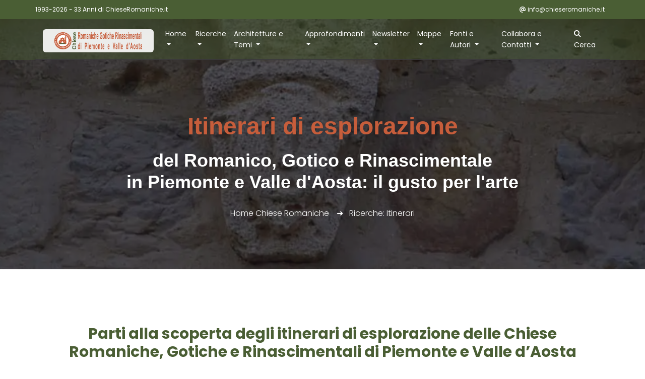

--- FILE ---
content_type: text/html; charset=UTF-8
request_url: https://chieseromaniche.it/Chiese-Romaniche-Gotiche-Piemonte-Elenco-Itinerari.htm?citta=AT
body_size: 29627
content:
<!DOCTYPE html>
<html lang="it" class="no-js">
	<head>
  		<meta charset="utf-8">
  		<meta http-equiv="X-UA-Compatible" content="IE=edge">
  		<meta name="viewport" content="width=device-width, initial-scale=1">

  		<title>
    		Itinerari di esplorazione delle chiese romaniche, gotiche e rinascimentali
    		in Piemonte e Valle d’Aosta
  		</title>

  		<meta name="description"
        content="Scopri gli itinerari di esplorazione delle chiese romaniche, gotiche e rinascimentali
        di Piemonte e Valle d’Aosta: percorsi provinciali, tematici e territoriali per conoscere
        il patrimonio sacro attraverso arte, storia e paesaggio.">

  		<meta name="keywords"
        content="itinerari chiese romaniche, itinerari chiese gotiche, itinerari chiese rinascimentali,
        Piemonte, Valle d’Aosta, percorsi culturali, arte sacra, chiese storiche, itinerari tematici">

  		<link rel="canonical"
        href="https://www.chieseromaniche.it/Chiese-Romaniche-Gotiche-Piemonte-Elenco-Itinerari.htm">

  		<!-- Open Graph -->
  		<meta property="og:type" content="website">
  		<meta property="og:title"
        content="Itinerari di esplorazione delle chiese in Piemonte e Valle d’Aosta">
  		<meta property="og:description"
        content="Percorsi di scoperta delle chiese romaniche, gotiche e rinascimentali
        di Piemonte e Valle d’Aosta: itinerari provinciali, tematici e territoriali.">
  		<meta property="og:url"
        content="https://www.chieseromaniche.it/Chiese-Romaniche-Gotiche-Piemonte-Elenco-Itinerari.htm">
  		<meta property="og:image"
        content="https://www.chieseromaniche.it/Comuni/Immagini/OG/Itinerari-Chiese-Piemonte-Valle-Aosta.jpg">
  		<meta property="og:site_name"
        content="Chiese Romaniche, Gotiche e Rinascimentali di Piemonte e Valle d’Aosta">

 		<!-- Twitter Card -->
  		<meta name="twitter:card" content="summary_large_image">
  		<meta name="twitter:title"
        content="Itinerari di esplorazione delle chiese in Piemonte e Valle d’Aosta">
  		<meta name="twitter:description"
        content="Scopri itinerari e percorsi di esplorazione delle chiese storiche
        di Piemonte e Valle d’Aosta.">
  		<meta name="twitter:image"
        content="https://www.chieseromaniche.it/Comuni/Immagini/OG/Itinerari-Chiese-Piemonte-Valle-Aosta.jpg">

  		<!-- Schema.org -->
  		<script type="application/ld+json">
  		{
    		"@context": "https://schema.org",
    		"@type": "CollectionPage",
    		"name": "Itinerari di esplorazione delle chiese in Piemonte e Valle d’Aosta",
    		"description": "Elenco degli itinerari di esplorazione delle chiese romaniche,
    		gotiche e rinascimentali di Piemonte e Valle d’Aosta, organizzati per provincia
    		e per tema.",
    		"url": "https://www.chieseromaniche.it/Chiese-Romaniche-Gotiche-Piemonte-Elenco-Itinerari.htm",
    		"publisher": {
      		"@type": "Organization",
      		"name": "Chiese Romaniche, Gotiche e Rinascimentali di Piemonte e Valle d’Aosta",
      		"url": "https://www.chieseromaniche.it"
    		}
  		}
  		</script>

	</head>

	<body>	

		<!-- start CSS -->
					<!-- Ottimizzazione Google Fonts -->
			<link rel="preconnect" href="https://fonts.googleapis.com">
			<link rel="preconnect" href="https://fonts.gstatic.com" crossorigin>
			
			<!-- CSS -->
			<link rel="stylesheet" href="https://fonts.googleapis.com/css2?family=Poppins:wght@100;200;300;400;500;600;700&display=swap"> 
 			<link rel="stylesheet" href="/Comuni/CSS/chieseRWB.css">
 			<link rel="stylesheet" href="/Comuni/CSS/w3.css">
			<link rel="stylesheet" href="/Comuni/CSS/LineIcons.min.css" >
			<!--  <link rel="stylesheet" href="/Comuni/CSS/fontawesome.min.css"> -->
			<!--  <link rel="stylesheet" href="/Comuni/CSS/linearicons.css">  -->
			<link rel="stylesheet" href="/Comuni/Fontawesome/css/all.css">
			<link rel="stylesheet" href="/Comuni/CSS/bootstrap.css">
			<link rel="stylesheet" href="/Comuni/CSS/magnific-popup.css">
			<link rel="stylesheet" href="/Comuni/CSS/nice-select.css">							
			<link rel="stylesheet" href="/Comuni/CSS/animate.min.css">
			<link rel="stylesheet" href="/Comuni/CSS/owl.carousel.css">			
			<link rel="stylesheet" href="/Comuni/CSS/jquery-ui.css">			
			<link rel="stylesheet" href="/Comuni/CSS/main.css">
			<link rel="stylesheet" href="/Comuni/CSS/p.css">
			<!-- Fine CSS -->
		<link rel="stylesheet" href="/Comuni/CSS/ElencoItinerari.css">

		<!-- End CSS -->
		
        <!-- SCRIPTS -->
		<!-- start Script Richiesta Codice -->
		<script>
//******************************************************************************************************************************************
//*** Prima verifica di invio																											***
//******************************************************************************************************************************************
function Verifica_Invia()
{
 var messaggio
 messaggio=""
 if (document.Richiesta.Email.value=="")	{messaggio = messaggio + "- l'indirizzo E-mail\n";}
 if (document.Richiesta.Privacy.checked)
  {messaggio = messaggio;}
 else
  {messaggio = messaggio + "- l'accettazione della Privacy\n";}
 if (messaggio!="") {alert("Hai dimenticato di inserire\n"+messaggio);return false;}
 return true;
}
//******************************************************************************************************************************************
//*** Fine Prima verifica di invio																										***
//******************************************************************************************************************************************
//******************************************************************************************************************************************
//*** Seconda verifica di invio 																										***
//******************************************************************************************************************************************
function Seconda_Verifica_Invia()
{
 var messaggio
 messaggio=""
 if (document.Richiesta1.Cognome.value=="")	{messaggio = messaggio + "- Il Cognome o l'organizzazione\n";}
 if (document.Richiesta1.Privacy.checked)
  {messaggio = messaggio;}
 else
  {messaggio = messaggio + "- l'accettazione della Privacy\n";}
 if (messaggio!="") {alert("Hai dimenticato di inserire\n"+messaggio);return false;}
 var Digitare=Math.round(10000*Math.random());
 document.Richiesta1.Codice.value = Digitare
 var Codice=prompt("Per confermare richiesta digita il codice " + Digitare,"");
 document.Richiesta1.Digitato.value = Codice
 if (Codice==Digitare) {return true;}
 return false;
}
//******************************************************************************************************************************************
//*** Fine Seconda verifica di invio																									***
//******************************************************************************************************************************************
//******************************************************************************************************************************************
//*** Seconda verifica di invio 																										***
//******************************************************************************************************************************************
function Terza_Verifica_Invia()
{
 var Digitare=Math.round(10000*Math.random());
 document.Richiesta1.Codice.value = Digitare
 var Codice=prompt("Per confermare richiesta digita il codice " + Digitare,"");
 document.Richiesta1.Digitato.value = Codice
 if (Codice==Digitare) {return true;}
 return false;
}
//******************************************************************************************************************************************
//*** Fine Seconda verifica di invio																									***
//******************************************************************************************************************************************
</script>		<!-- End Script Richiesta Codice -->
		<!-- Fine Script JAVA -->

		<!-- start PDO Config -->
		
		<!-- End PDO Config -->

		<!-- start Divisore in tre colonne -->
				<!-- End Divisore in tre colonne -->


		<!-- start Header -->
		﻿		<!-- Inizia header -->
		<header id="header"  >
	  		<div class="header-top" style="background-color: rgba(74, 94, 52, 1);">
	  			<div class="container">
			  		<div class="row">
			  			<div class="col-lg-8 col-sm-8 col-8 header-top-left no-padding">
			  				<span class="text-white"><strong>1993-2026 - 33 Anni di ChieseRomaniche.it</strong></span>
			  			</div>
			  			<div class="col-lg-4 col-sm-4 col-4 header-top-right no-padding">
							<a href="mailto:info@chieseromaniche.it"><span class="text"><i class="fa-solid fa-at"></i> info@chieseromaniche.it</span></a>	
						</div>
			  		</div>			  					
	  			</div>
			</div>
	  		<div style="background-color: rgba(74, 94, 52, 0.45);">
		    	<div class="container main-menu">
					<div class="row align-items-center justify-content-between d-flex">
						<!-- start Header Navigation-->
						
<nav class="navbar navbar-expand-lg navbar-light bg-light" aria-label="Navigazione principale">
  <div class="container" style="height:40px">
    <a class="navbar-brand" href="/Default.htm">
      <img style="background-color: rgba(255, 255, 255, 0.9); padding: 6px 10px; border-radius: 6px; backdrop-filter: blur(3px);" src="/Comuni/Immagini/Loghi/Logo-Chiese-Piemonte-ValledAosta-200x46.svg" width="220" height="46" alt="Chieseromaniche.it – logo" title="Chieseromaniche.it – logo">
    </a>

    <button class="navbar-toggler" type="button" data-toggle="collapse" data-target="#navbarNavDropdown" aria-controls="navbarNavDropdown" aria-expanded="false" aria-label="Toggle navigation">
      <span class="navbar-toggler-icon"></span>
    </button>

    <div class="collapse navbar-collapse" id="navbarNavDropdown">
      <ul class="navbar-nav ml-auto">

        <li class="nav-item dropdown">
          <a class="nav-link dropdown-toggle" id="homeDropdown" role="button" data-toggle="dropdown" aria-haspopup="true" aria-expanded="false">
            Home
          </a>
          <div class="dropdown-menu" aria-labelledby="homeDropdown">
            <a class="dropdown-item" href="/Default.htm">Home</a>
            <a class="dropdown-item" href="/Default.htm#Novita"><i class="fa-regular fa-bell"></i> Novità</a>
            <a class="dropdown-item" href="/Default.htm#Evidenze">In evidenza</a>
            <a class="dropdown-item" href="/Default.htm#Progetto">Il Progetto</a>
          </div>
        </li>

        <li class="nav-item dropdown">
          <a class="nav-link dropdown-toggle" id="ricercheDropdown" role="button" data-toggle="dropdown" aria-haspopup="true" aria-expanded="false">
            Ricerche
          </a>
          <div class="dropdown-menu" aria-labelledby="ricercheDropdown">
            <a class="dropdown-item" href="/Chiese-Romaniche-Gotiche-Piemonte-Localita.htm"><i class="fa-solid fa-city"></i> Per Comune</a>
            <a class="dropdown-item" href="/Chiese-Romaniche-Gotiche-Piemonte-Provincia.htm">Per Provincia</a>
            <a class="dropdown-item" href="/Chiese-Romaniche-Gotiche-Piemonte-Quadrante.htm">Per Quadrante</a>
            <a class="dropdown-item" href="/Chiese-Romaniche-Gotiche-Piemonte-Elenco-Itinerari.htm">Per Itinerario</a>
            <a class="dropdown-item" href="/Chiese-Romaniche-Gotiche-Piemonte-Nome.htm">Per Nome</a>
            <a class="dropdown-item" href="/Chiese-Romaniche-Gotiche-Piemonte-Periodo.htm">Per Periodo</a>
            <a class="dropdown-item" href="/Chiese-Romaniche-Gotiche-Piemonte-Interesse.htm">Per Livello di Interesse</a>
          </div>
        </li>

        <li class="nav-item dropdown">
          <a class="nav-link dropdown-toggle " id="selezioniDropdown" role="button" data-toggle="dropdown" aria-haspopup="true" aria-expanded="false">
            Architetture e Temi 
          </a>
          <div class="dropdown-menu" aria-labelledby="selezioniDropdown">
            <a class="dropdown-item" href="/Chiese-Romaniche-Gotiche-Piemonte-Abbazie-e-Monasteri.htm">Abbazie e Monasteri</a>
            <a class="dropdown-item" href="/Chiese-Romaniche-Gotiche-Piemonte-Architettura.htm">Architettura</a>
            <a class="dropdown-item" href="/Chiese-Romaniche-Gotiche-Piemonte-Battisteri-e-Fonti-Battesimali.htm">Battisteri e Fonti Battesimali</a>
            <a class="dropdown-item" href="/Chiese-Romaniche-Gotiche-Piemonte-Campanile.htm">Campanili</a>
            <a class="dropdown-item" href="/Chiese-Romaniche-Gotiche-Piemonte-Cattedrali.htm">Cattedrali</a>
            <a class="dropdown-item" href="/Chiese-Romaniche-Gotiche-Piemonte-Cripta.htm">Cripte</a>
            <a class="dropdown-item" href="/Chiese-Romaniche-Gotiche-Piemonte-Pittura.htm">Pitture</a>
          </div>
        </li>

        <li class="nav-item dropdown">
          <a class="nav-link dropdown-toggle" id="risorseDropdown" role="button" data-toggle="dropdown" aria-haspopup="true" aria-expanded="false">
            Approfondimenti
          </a>
          <div class="dropdown-menu" aria-labelledby="risorseDropdown">
            <a class="dropdown-item" href="/Chiese-Romaniche-Gotiche-Piemonte-Agiografia.htm">Agiografia</a>
            <a class="dropdown-item" href="/Chiese-Romaniche-Gotiche-Piemonte-Articoli.htm">Articoli</a>
            <a class="dropdown-item" href="/Chiese-Romaniche-Gotiche-Piemonte-BorghieMemoriediPietraeArte.htm">Borghi di Pietra e Arte</a>
            <a class="dropdown-item" href="/Chiese-Romaniche-Gotiche-Piemonte-Documenti.htm">Documenti</a>
            <a class="dropdown-item" href="/Chiese-Romaniche-Gotiche-Piemonte-Gallerie-Fotografiche.htm">Gallerie Fotografiche</a>
            <a class="dropdown-item" href="/Chiese-Romaniche-Gotiche-Piemonte-Glossario.htm">Glossario</a>
            <a class="dropdown-item" href="/Chiese-Romaniche-Gotiche-Piemonte-Racconti.htm">Racconti</a>
          </div>
        </li>

        <li class="nav-item dropdown">
          <a class="nav-link dropdown-toggle" id="referenzeDropdown" role="button" data-toggle="dropdown" aria-haspopup="true" aria-expanded="false">
          Newsletter
          </a>
          <div class="dropdown-menu" aria-labelledby="referenzeDropdown">
            <a class="dropdown-item" href="/Chiese-Romaniche-Gotiche-Piemonte-Newsletter.htm">Leggi</a>
            <a class="dropdown-item" href="/Chiese-Romaniche-Gotiche-Piemonte-Richiesta-Newsletter.htm">Iscriviti</a>
          </div>
        </li>


<li class="nav-item dropdown">
  <a class="nav-link dropdown-toggle" id="mappaDropdown" role="button"
     data-toggle="dropdown" aria-haspopup="true" aria-expanded="false"  aria-current="page">
    Mappe
  </a>

  <div class="dropdown-menu" aria-labelledby="mappaDropdown">
    <a class="dropdown-item" href="/Chiese-Romaniche-Gotiche-Piemonte-Mappatura-Regione.htm">Mappa Regionale</a>

    <!-- Sotto-menu: Mappa Provinciale -->
    <div class="dropdown-submenu">
      <a class="dropdown-item dropdown-toggle" href="/Chiese-Romaniche-Gotiche-Piemonte-Mappatura-Provincia.htm">Mappe 
		Provinciali</a>
      <div class="dropdown-menu">
        <a class="dropdown-item" href="/Chiese-Romaniche-Gotiche-Piemonte-Mappatura-Provincia.htm?scelta=AL#mappa">Alessandria</a>
        <a class="dropdown-item" href="/Chiese-Romaniche-Gotiche-Piemonte-Mappatura-Provincia.htm?scelta=AO#mappa">Aosta</a>
        <a class="dropdown-item" href="/Chiese-Romaniche-Gotiche-Piemonte-Mappatura-Provincia.htm?scelta=AT#mappa">Asti</a>
        <a class="dropdown-item" href="/Chiese-Romaniche-Gotiche-Piemonte-Mappatura-Provincia.htm?scelta=BI#mappa">Biella</a>
        <a class="dropdown-item" href="/Chiese-Romaniche-Gotiche-Piemonte-Mappatura-Provincia.htm?scelta=CN#mappa">Cuneo</a>
        <a class="dropdown-item" href="/Chiese-Romaniche-Gotiche-Piemonte-Mappatura-Provincia.htm?scelta=NO#mappa">Novara</a>
        <a class="dropdown-item" href="/Chiese-Romaniche-Gotiche-Piemonte-Mappatura-Provincia.htm?scelta=TO#mappa">Torino</a>
        <a class="dropdown-item" href="/Chiese-Romaniche-Gotiche-Piemonte-Mappatura-Provincia.htm?scelta=VB#mappa">Verbania-Cusio-Ossola</a>
        <a class="dropdown-item" href="/Chiese-Romaniche-Gotiche-Piemonte-Mappatura-Provincia.htm?scelta=VC#mappa">Vercelli</a>
      </div>
    </div>

    <div class="dropdown-divider"></div>

    <!-- Sotto-menu: Mappe Tematiche -->
    <div class="dropdown-submenu">
      <a class="dropdown-item dropdown-toggle" >Mappe Tematiche</a>
      <div class="dropdown-menu">
        <a class="dropdown-item" href="https://www.chieseromaniche.it/MappeTematiche/Chiese-Romaniche-Gotiche-Piemonte-Mappa-Chiese-Cimiteriali-Astigiano.htm">
          Chiese cimiteriali astigiano
        </a>
        <a class="dropdown-item" href="https://www.chieseromaniche.it/MappeTematiche/Chiese-Romaniche-Gotiche-Piemonte-Mappa-Chiese-SanMartino.htm">
          Chiese di San Martino
        </a>
        <!-- altre tematiche qui -->
      </div>
    </div>
  </div>
</li>

        <li class="nav-item dropdown">
          <a class="nav-link dropdown-toggle" id="referenzeDropdown" role="button" data-toggle="dropdown" aria-haspopup="true" aria-expanded="false">
            Fonti e Autori
          </a>
          <div class="dropdown-menu" aria-labelledby="referenzeDropdown">
            <a class="dropdown-item" href="/Chiese-Romaniche-Gotiche-Piemonte-Autori-Foto.htm">Autori</a>
            <a class="dropdown-item" href="/Chiese-Romaniche-Gotiche-Piemonte-Elenco-Chiese.htm">Elenco Chiese</a>
            <a class="dropdown-item" href="/Chiese-Romaniche-Gotiche-Piemonte-Referenze-Fotografiche.htm">Referenze fotografiche</a>
            <a class="dropdown-item" href="/Chiese-Romaniche-Gotiche-Piemonte-Sitografia.htm">Sitografia</a>
          </div>
        </li>

        <li class="nav-item dropdown">
          <a class="nav-link dropdown-toggle" id="risorseDropdown" role="button" data-toggle="dropdown" aria-haspopup="true" aria-expanded="false">
          Collabora e Contatti
          </a>
          <div class="dropdown-menu" aria-labelledby="referenzeDropdown">
            <a class="dropdown-item" href="/Chiese-Romaniche-Gotiche-Piemonte-Pubblicare.htm">Collabora</a>
            <a class="dropdown-item" href="/Chiese-Romaniche-Gotiche-Piemonte-Contatti.htm">Contatti</a>
          </div>
        </li>

        <li class="nav-item">
          <a class="nav-link" href="/Chiese-Romaniche-Gotiche-Piemonte-Cerca.htm">
            <i class="fa-solid fa-magnifying-glass"></i> Cerca
          </a>
        </li>

      </ul>
    </div>
  </div>
</nav>
						<!-- End Header Navigation -->
		 			</div>
				</div>
			</div>
		</header>
		<!-- Finisce header -->
		<!-- End Header -->
			 		<!-- Scelta foto -->
        		<!-- End Scelta foto -->
		
		<!-- start banner Area -->
		<section class="banner-area relative about-banner" style="background:url(/Comuni/Immagini/BannerTop/BannerTop1.webp) center no-repeat;background-size:cover" id="home">	
			<div class="overlay overlay-bg">
			</div>
			<div class="container">				
				<div class="row d-flex align-items-center justify-content-center">
					<div class="about-content col-lg-12">
						<h1 class="titolo-scheda">
							<b>Itinerari di esplorazione</b><br>
							<span class="sottotitolo-scheda">del Romanico, Gotico e Rinascimentale<br>in Piemonte e Valle d'Aosta: il gusto per l'arte</span>			
						</h1>	
                        <nav aria-label="breadcrumb" class="cr-breadcrumb">
                        	<ol class="breadcrumb justify-content-center">
                            	<li class="breadcrumb-item">
                                	<a href="https://www.chieseromaniche.it/Default.htm">
                                		Home Chiese Romaniche
                                	</a>
                                </li>
                                <li class="breadcrumb-item active" aria-current="page">
                                    Ricerche: Itinerari
                                </li>
                         	</ol>
                    	</nav>
					</div>	
				</div>
			</div>
		</section>
		<!-- End banner Area -->	

		<!-- Start Scelta Itinerari Area -->
		<section class="events-list-area section-gap40 event-page-lists" id="citta">
  			<div class="container">

    			<!-- Testata -->
    			<div class="row">
      				<div class="col-lg-12 itinerari-step">
        				<h2>
         					Parti alla scoperta degli itinerari di esplorazione delle Chiese
          					Romaniche, Gotiche e Rinascimentali
          					di Piemonte e Valle d’Aosta
        				</h2>
        				<section class="introduzione-pagina" style="text-align:left">
  							<p>
    							Gli itinerari proposti da Chieseromaniche nascono come strumenti di orientamento nel patrimonio sacro del Piemonte e della Valle d’Aosta, 
    							pensati per accompagnare il visitatore lungo percorsi territoriali, storici e culturali.<br>
    							Non si tratta di percorsi “chiusi”, ma di tracciati aperti, che suggeriscono relazioni tra luoghi, architetture e contesti, lasciando a ciascuno la libertà di approfondire, 
    							deviare, tornare sui propri passi.<br>
    							Gli itinerari possono essere seguiti integralmente oppure utilizzati come chiave di lettura per scoprire singole chiese, cappelle o complessi monumentali, 
    							inseriti nel paesaggio e nella storia dei territori attraversati.
 							 </p>
						</section>
						<div class="itinerari-mappa">
  							<img src="/Comuni/Immagini/Immagini-Menu-Scelte/Regione.png"
       						alt="Carta del Piemonte e della Valle d’Aosta"
       						class="img-fluid">
						</div>        
						<p class="section-gap40">
          					<img class="img-fluid"
               				src="../Comuni/Immagini/Pagine/Avanzamento3fasi1.png"
               				alt="Avanzamento">
        				</p>

        				<h3>
          					<i class="fas fa-play-circle"></i> 
          					Passo 1 – Scegli come iniziare il tuo itinerario
        				</h3>

       	 				<p>
          					Puoi partire da un <strong>territorio</strong> oppure seguire un
          					<strong>tema di visita</strong>.
        				</p>
      				</div>
    			</div>

    			<!-- ESPLORA PER TERRITORIO -->
    			<div class="itinerari-gruppo0">
      <h4>Esplora per territorio</h4>

      <div class="itinerari-scelta">
        <a class="btn-itinerario" href="Chiese-Romaniche-Gotiche-Piemonte-Elenco-Itinerari.htm?provincia=AL#itinerari">Alessandria</a>
        <a class="btn-itinerario" href="Chiese-Romaniche-Gotiche-Piemonte-Elenco-Itinerari.htm?provincia=AO#itinerari">Aosta</a>
        <a class="btn-itinerario" href="Chiese-Romaniche-Gotiche-Piemonte-Elenco-Itinerari.htm?provincia=AT#itinerari">Asti</a>
        <a class="btn-itinerario" href="Chiese-Romaniche-Gotiche-Piemonte-Elenco-Itinerari.htm?provincia=BI#itinerari">Biella</a>
        <a class="btn-itinerario" href="Chiese-Romaniche-Gotiche-Piemonte-Elenco-Itinerari.htm?provincia=CN#itinerari">Cuneo</a>
        <a class="btn-itinerario" href="Chiese-Romaniche-Gotiche-Piemonte-Elenco-Itinerari.htm?provincia=NO#itinerari">Novara</a>
        <a class="btn-itinerario" href="Chiese-Romaniche-Gotiche-Piemonte-Elenco-Itinerari.htm?provincia=TO#itinerari">Torino</a>
        <a class="btn-itinerario" href="Chiese-Romaniche-Gotiche-Piemonte-Elenco-Itinerari.htm?provincia=VB#itinerari"
           title="Provincia del Verbano-Cusio-Ossola">Verbania C.O.</a>
        <a class="btn-itinerario" href="Chiese-Romaniche-Gotiche-Piemonte-Elenco-Itinerari.htm?provincia=VC#itinerari">Vercelli</a>
      </div>
    </div>

    <!-- ESPLORA PER TIPOLOGIA -->
    <div class="itinerari-gruppo">
      <h4>Esplora per tipologia</h4>

      <div class="itinerari-scelta">
        <a class="btn-itinerario" href="Chiese-Romaniche-Gotiche-Piemonte-Elenco-Itinerari.htm?provincia=RE#itinerari">Regionali</a>
        <a class="btn-itinerario" href="Chiese-Romaniche-Gotiche-Piemonte-Elenco-Itinerari.htm?provincia=TE#itinerari">Tematici</a>
        <a class="btn-itinerario" href="Chiese-Romaniche-Gotiche-Piemonte-Elenco-Itinerari.htm?provincia=CI#itinerari">Cicloartistici</a>
      </div>
    </div>

  </div>
</section>
<!-- End Scelta Itinerari Area -->

		<section class="cta-two-area" id="chiesa" style="padding-top:60px; background:#fff">
			<div class="container">
				<div class="row">
					<div class="col-lg-12 cta-left" style="text-align:center">
					<!-- Sezione Riepilogo -->
				<section class="riepilogo">
  				<h3>
  					Riepilogando
  				</h3>
  				<p>
    				Gli itinerari raccolti in questa pagina offrono una possibile lettura del patrimonio romanico e gotico attraverso il territorio, mettendo in relazione edifici, 
    				paesaggi e centri storici.<br>
    				Possono essere utilizzati come guida per una visita, come supporto allo studio o semplicemente come invito a esplorare aree meno note, seguendo fili storici, artistici e geografici.<br>
    				Ogni itinerario rimanda alle singole schede delle chiese, dove è possibile approfondire storia, architettura e apparati decorativi.
  				</p>
				</section>
				<!-- Fine Sezione Riepilogo -->
				</div>
				</div>
			</div>	
		</section>
		<!-- End cta-two Area -->
		
		<!-- start Footer -->
		

			<!-- Start Loghi Area -->
			<section>
			<div class="cta-two-area bkgcolor bgwhite" >
				<div class="container">
					<div class="row">
						<div class="col-lg-6 text-center" >
							<img src="/Comuni/Immagini/Loghi/1993-20xx-xx-Anni.svg" width="332" height="80" alt="Logo Chiese Romaniche 1993 - 20xx" title="Logo Chiese Romaniche 1993 - 20xx"><br>&nbsp;
						</div>
						<div class="col-lg-6 text-center" >
							<img src="/Comuni/Immagini/Loghi/Logo-Chieseromaniche-Valorizzazione-Patrimonio.svg" width="300" height="72" alt="Logo Chiese Romaniche valorizzazione Patrimonio" title="Logo Chiese Romaniche valorizzazione Patrimonio"><br>&nbsp;
						</div>
					</div>
				</div>	
			</div>
			</section>
			<!-- start footer Area -->		
			<footer class="footer-area" style="background-color: rgba(74, 94, 52, 1);">
			<!-- End Loghi Area -->
				<div class="container">
					<div class="footer-bottom row align-items-center justify-content-between">
	
					<p class="footer-text m-0 col-lg-12 colorbianco" style="text-align:center">
						ChieseRomaniche.it non è un portale turistico<br>ma uno strumento di sensibilizzazione e conoscenza del patrimonio piemontese e valdostano di chiese romaniche, 
						gotiche e rinascimentali.				
					</p>					
					<p class="footer-text m-0 col-lg-8 col-md-12 colorbianco">
						&copy; Copyright 1993 - 2026 Chiese Romaniche, Gotiche e Rinascimentali di Piemonte e Valle d'Aosta<br>
					</p>
					<p class="footer-text m-0 col-lg-4 col-md-12 colorbianco" style="text-align:right; padding-top:20px">
					<a style="color:#FFF;" target="_blank" rel="noopener" href="/Privacy/Privacy-Policy.htm">Privacy e Cookie policy</a>
					</p>
					<p>
					&nbsp;
					</p>
					</div>						
				</div>
			</footer>	
			<!-- End footer Area -->	
		<!-- End Footer -->

		<!-- start Java -->
					<script src="/Comuni/Java/vendor/jquery-2.2.4.min.js"></script>
			<script src="https://unpkg.com/default-passive-events" defer></script>
			<script src="https://cdnjs.cloudflare.com/ajax/libs/bootstrap-datepicker/1.6.4/js/bootstrap-datepicker.min.js" defer></script>
			<!-- Popper.js (versione stabile per Bootstrap 4.2.1) -->
			<script src="/Comuni/Java/popper.min.js"></script>
			<!--  OLD <script src="https://cdnjs.cloudflare.com/ajax/libs/popper.js/1.12.9/umd/popper.min.js" integrity="sha384-ApNbgh9B+Y1QKtv3Rn7W3mgPxhU9K/ScQsAP7hUibX39j7fakFPskvXusvfa0b4Q" crossorigin="anonymous"></script> -->			
			<script src="/Comuni/Java/vendor/bootstrap.min.js" defer></script>
			<script src="/Comuni/Java/navbar-menu.js"></script>	
			<script src="https://maps.googleapis.com/maps/api/js?key=AIzaSyBhOdIF3Y9382fqJYt5I_sswSrEw5eihAA" async defer></script>
  			<script src="/Comuni/Java/easing.min.js" defer></script>			
			<script src="/Comuni/Java/hoverIntent.js" defer></script>
			<script src="/Comuni/Java/superfish.min.js" defer></script>	
			<script src="/Comuni/Java/jquery.ajaxchimp.min.js" defer></script>
			<script src="/Comuni/Java/jquery.magnific-popup.min.js" defer></script>	
    		<script src="/Comuni/Java/jquery.tabs.min.js" defer></script>						
			<script src="/Comuni/Java/jquery.nice-select.min.js" defer></script>	
			<script src="/Comuni/Java/owl.carousel.min.js" defer></script>									
			<script src="/Comuni/Java/mail-script.js" defer></script>	
			<script src="/Comuni/Java/main.js" defer></script>
			<!-- Include motore di ticerca personalizzato -->
			<script async src="https://cse.google.com/cse.js?cx=d5fb6f88f790b4fac">
			</script>
			<!-- Fine Include motore di ticerca personalizzato -->
		<!-- End Java -->
	</body>
</html>
	

--- FILE ---
content_type: text/css
request_url: https://chieseromaniche.it/Comuni/CSS/p.css
body_size: 17664
content:
/* Titolo principale del banner */
#home h1 {
    font-size: clamp(26px, 5vw, 48px);
    line-height: 1.2;
    margin: 0;
    padding: 0 10px; /* evita che sbordi su smartphone molto piccoli */
    text-align: center;
}

/* Sottotitolo (ad es. "ChieseRomaniche.it") */
#home h1 span {
    font-size: clamp(20px, 4vw, 36px);
    line-height: 1.2;
    display: inline-block;
    word-wrap: break-word; /* evita qualunque sbordo */
}

/* Assicurazione generale sulla responsività del contenitore */
#home .about-content {
    padding-left: 10px;
    padding-right: 10px;
    text-align: center;
}



.cr-icon {
    display: inline-block;
    width: 1em;
    height: 1em;

    background-color: currentColor; /* eredita il colore del font */

    mask-size: contain;
    mask-repeat: no-repeat;
    mask-position: center;

    -webkit-mask-size: contain;
    -webkit-mask-repeat: no-repeat;
    -webkit-mask-position: center;

    vertical-align: -.125em;
}

/* Titolo del banner contatti */
#home .titolo-banner {
    font-size: clamp(26px, 5vw, 48px);
    line-height: 1.2;
    text-align: center;
    margin: 0;
    padding: 0 10px;  /* per sicurezza su schermi piccoli */
}

/* Seconda riga "ChieseRomaniche.it" */
#home .titolo-banner span {
    font-size: clamp(20px, 4vw, 36px);
    line-height: 1.2;
    display: inline-block;
    word-break: break-word;
}

.cr-xs  { font-size: .75em; }
.cr-sm  { font-size: .875em; }
.cr-lg  { font-size: 1.33em; }

.cr-1x  { font-size: 1em; }
.cr-2x  { font-size: 2em; }
.cr-3x  { font-size: 3em; }
.cr-4x  { font-size: 4em; }
.cr-5x  { font-size: 5em; }
.cr-6x  { font-size: 6em; }
.cr-7x  { font-size: 7em; }
.cr-8x  { font-size: 8em; }
.cr-9x  { font-size: 9em; }
.cr-10x { font-size: 10em; }

.cr-fw {
    width: 1.25em; /* identico a Font Awesome */
    text-align: center;
}

.cr-pull-left  { float: left;  margin-right: .3em; }
.cr-pull-right { float: right; margin-left: .3em; }

.cr-rotate-90  { transform: rotate(90deg); }
.cr-rotate-180 { transform: rotate(180deg); }
.cr-rotate-270 { transform: rotate(270deg); }

.cr-flip-horizontal { transform: scaleX(-1); }
.cr-flip-vertical   { transform: scaleY(-1); }

@keyframes cr-spin {
    0%   { transform: rotate(0deg); }
    100% { transform: rotate(360deg); }
}
.cr-spin {
    animation: cr-spin 2s linear infinite;
}

@keyframes cr-pulse {
    0%   { transform: scale(1); }
    50%  { transform: scale(1.2); }
    100% { transform: scale(1); }
}
.cr-pulse {
    animation: cr-pulse 1.5s ease-in-out infinite;
}

.cr-stack {
    display: inline-block;
    position: relative;
    width: 2em;
    height: 2em;
}

.cr-stack-1x,
.cr-stack-2x {
    position: absolute;
    left: 0;
    width: 100%;
    text-align: center;
}

.cr-stack-1x { font-size: 1em; }
.cr-stack-2x { font-size: 2em; }



/* Specifica l’icona Biblioteca */
.cr-biblioteca {
    mask-image: url("/Comuni/Icons/Biblioteca.svg");
    -webkit-mask-image: url("/Comuni/Icons/Biblioteca.svg");
}
/* Specifica l’icona Architettura */
.cr-architettura {
    mask-image: url("/Comuni/Icons/Architettura.svg");
    -webkit-mask-image: url("/Comuni/Icons/Architettura.svg");
}
/* Specifica l’icona Pittura */
.cr-pittura {
    mask-image: url("/Comuni/Icons/Pittura.svg");
    -webkit-mask-image: url("/Comuni/Icons/Pittura.svg");
}
/* Specifica l’icona Campanile */
.cr-campanile {
    mask-image: url("/Comuni/Icons/Campanile.svg");
    -webkit-mask-image: url("/Comuni/Icons/Campanile.svg");
}
/* Specifica l’icona Campanile */
.cr-campanile1 {
    mask-image: url("/Comuni/Icons/Campanile1.svg");
    -webkit-mask-image: url("/Comuni/Icons/Campanile1.svg");
}
/* Specifica l’icona Cripta */
.cr-cripta {
    mask-image: url("/Comuni/Icons/Cripta.svg");
    -webkit-mask-image: url("/Comuni/Icons/Cripta.svg");
}

/* Specifica l’icona Chiesa */
.cr-chiesa {
    mask-image: url("/Comuni/Icons/Chiesa.svg");
    -webkit-mask-image: url("/Comuni/Icons/Chiesa.svg");
}

/* Specifica l’icona Scultura */
.cr-scultura {
    mask-image: url("/Comuni/Icons/Scultura.svg");
    -webkit-mask-image: url("/Comuni/Icons/Scultura.svg");
}


/* Specifica l’icona Fonte Battesimale */
.cr-fonte {
    mask-image: url("/Comuni/Icons/FonteBattesimale.svg");
    -webkit-mask-image: url("/Comuni/Icons/FonteBattesimale.svg");
}

p {color: #4A5E34; font-weight:normal;}
a {color: #C65D3B; font-weight:normal;}
b {color: #C65D3B; font-weight:bold;}
.single-footer-widget ul li a {color:#FFFFFF;}
.alignleftpad10 {text-align:left; padding-top:10px;}
.aligncenter {text-align:center}
.psize8 {font-size:8px;}
.psize12 {font-size:12px;}
.psize14 {font-size:14px;}
.psize16 {font-size:16px;}
.psize20 {font-size:20px;}
.psize22 {font-size:22px;}
.psize24 {font-size:24px;}
.psize25 {font-size:25px;}
.pTesto10Mattone 	{color: #C65D3B; font-weight:normal; font-size:10px}
.pTesto14Mattone 	{color: #C65D3B; font-weight:normal; font-size:14px}
.pTesto18Mattone 	{color: #C65D3B; font-weight:normal; font-size:18px}
.pTesto24Mattone 	{color: #C65D3B; font-weight:normal; font-size:24px}
.pTesto10Verde	 	{color: #4A5E34; font-weight:normal; font-size:10px}
.pTesto13Verde	 	{color: #4A5E34; font-weight:normal; font-size:13px}
.pTesto14Verde	 	{color: #4A5E34; font-weight:normal; font-size:14px}
.pTesto18Verde	 	{color: #4A5E34; font-weight:normal; font-size:18px}
.pTesto20Verde	 	{color: #4A5E34; font-weight:normal; font-size:20px}
.pTesto20Verdebold	{color: #4A5E34; font-weight:bold; font-size:20px}
.pTesto24Verdebold	{color: #4A5E34; font-weight:bold; font-size:24px}
.bgwhite {background-color:#FFFFFF;}
div.title.bgblu {background-color:#0000FF; border-top-left-radius:20px; border-top-right-radius:20px;}
div.title.bgrossino {background-color:#880000; border-top-left-radius:20px; border-top-right-radius:20px;}
.bgf7631b {background-color:#f7631b;}
.bgC65D3B {background-color:#C65D3B;}
.bggrigino {background-color:#F6F6F6;}
div.title.bg003366 {background-color:#003366; border-top-left-radius:20px; border-top-right-radius:20px;}
div.title.bg556B2F {background-color:#556B2F; border-top-left-radius:20px; border-top-right-radius:20px;}
div.title.bgA9A9A9 {background-color:#A9A9A9; border-top-left-radius:20px; border-top-right-radius:20px;}
div.title.bg8B4513 {background-color:#8B4513; border-top-left-radius:20px; border-top-right-radius:20px;}
div.title.bgD2B48C {background-color:#D2B48C; border-top-left-radius:20px; border-top-right-radius:20px;}
div.title.bgB22222 {background-color:#B22222; border-top-left-radius:20px; border-top-right-radius:20px;}
div.title.bg0099FF {background-color:#0099FF; border-top-left-radius:20px; border-top-right-radius:20px;}
div.title.bg00CC00 {background-color:#00CC00; border-top-left-radius:20px; border-top-right-radius:20px;}
div.title.bgFF5050 {background-color:#FF5050; border-top-left-radius:20px; border-top-right-radius:20px;}
div.title.bg005577 {background-color:#005577; border-top-left-radius:20px; border-top-right-radius:20px;}
div.title.bgA3C5A0 {background-color:#A3C5A0; border-top-left-radius:20px; border-top-right-radius:20px;}
.colorblu {color:#0000FF;}
.colorbluchiesa {color:#0066FF;}
.colorbianco {color:#FFFFFF;}
.colorfd7e14 {color:#fd7e14;}
.colorC65D3B {color:#C65D3B;}
.pad5 {padding-top:5px;}
.pad10 {padding-top:10px;}
.pad25 {padding-top:25px;}
.padb10 {padding-bottom:10px;}
.padb25 {padding-bottom:25px;}
.padl5 {padding-left:5px;}
.size13 {font-size:13px;}
.size14 {font-size:14px;}
.size18 {font-size:18px;}
.size25 {font-size:25px;}
.size28 {font-size:28px;}
.h25 {height:25px;}
.h30 {height:30px;}
.h40 {height:40px;}
.h46 {height:46px;}
.h50 {height:50px;}
.h56 {height:56px;}
.h60 {height:60px;}
.h180 {height:180px;}
.h200 {height:200px;}
.h300 {height:300px;}
.h400 {height:400px;}
.h100p {height:100%;}
.lh14 {line-height:14px;}
.tlf {table-layout:fixed;}
.overh {overflow:hidden;}
.borderthin {border:thin #ffffff solid;}
.radius5 {border-radius: 5px;}
.radius10 {border-radius: 10px;}
.cursorp {cursor:pointer;}
.overflowauto {overflow: auto}
.textoverflowellipsis {text-overflow: ellipsis;}
.bgurlbg1  {background:url(/Comuni/Immagini/BannerHome/banner-bg1-min.webp)  center no-repeat;background-size:cover;}
.bgurlbg2  {background:url(/Comuni/Immagini/BannerHome/banner-bg2-min.webp)  center no-repeat;background-size:cover;}
.bgurlbg3  {background:url(/Comuni/Immagini/BannerHome/banner-bg3-min.webp)  center no-repeat;background-size:cover;}
.bgurlbg4  {background:url(/Comuni/Immagini/BannerHome/banner-bg4-min.webp)  center no-repeat;background-size:cover;}
.bgurlbg5  {background:url(/Comuni/Immagini/BannerHome/banner-bg5-min.webp)  center no-repeat;background-size:cover;}
.bgurlbg6  {background:url(/Comuni/Immagini/BannerHome/banner-bg6-min.webp)  center no-repeat;background-size:cover;}
.bgurlbg7  {background:url(/Comuni/Immagini/BannerHome/banner-bg7-min.webp)  center no-repeat;background-size:cover;}
.bgurlbg8  {background:url(/Comuni/Immagini/BannerHome/banner-bg8-min.webp)  center no-repeat;background-size:cover;}
.bgurlbg9  {background:url(/Comuni/Immagini/BannerHome/banner-bg9-min.webp)  center no-repeat;background-size:cover;}
.bgurlbg10 {background:url(/Comuni/Immagini/BannerHome/banner-bg10-min.webp) center no-repeat;background-size:cover;}
.bgurlbg11 {background:url(/Comuni/Immagini/BannerHome/banner-bg11-min.webp) center no-repeat;background-size:cover;}
.bgurlbg12 {background:url(/Comuni/Immagini/BannerHome/banner-bg12-min.webp) center no-repeat;background-size:cover;}
.bgurlbg13 {background:url(/Comuni/Immagini/BannerHome/banner-bg13-min.webp) center no-repeat;background-size:cover;}
div.overlay.overlay-bg.overlaychiese {background-color:rgba(198,93,59,0.1);}
tabella100p {width:100%;}
tabella99p {width:100%;}
tdw99pneutro {width:100%;}

.ul-compatto li {
    line-height: 1.1;
    margin-bottom: 0;
}

.toc {
  background-color: #f2f2f2;
  border: 1px solid #ccc;
  padding: 15px;
  margin-bottom: 30px;
  margin-top: 30px;
}
.toc h2 {
  font-size: 1.2em;
  color: #4b2e2e;
}
.toc ul {
  list-style: none;
  padding-left: 0;
}
.toc li {
  margin-bottom: 5px;
}
.toc a {
  text-decoration: none;
  color: #6c4f3d;
}
.toc a:hover {
  text-decoration: underline;
}

[id] {
  scroll-margin-top: 150px; /* altezza dell'header fisso */
}

.gallery-frame{
  aspect-ratio: 1035 / 900;   /* spazio riservato = niente CLS */
  width: 100%;                 /* o una larghezza fissa, es. 400px */
  max-width: 400px;            /* come i tuoi thumb attuali */
  background: #f7f7f7;         /* facoltativo: “letterbox” neutro */
  border-radius: 10px;         /* come prima */
  border: 1px solid #C65D3B;   /* come prima */
  overflow: hidden;
}
.gallery-frame img{
  width: 100%;
  height: 100%;
  object-fit: contain;         /* nessuna deformazione */
  display: block;
}

.cr-breadcrumb {
  margin-top: 15px;   /* spazio sopra */
  margin-bottom: 10px; /* spazio sotto, se serve */
}

/* Personalizza breadcrumb */
.cr-breadcrumb .breadcrumb {
  background: transparent;       /* elimina lo sfondo bianco */
  padding: 0;
  margin: 0;
}

.cr-breadcrumb .breadcrumb-item,
.cr-breadcrumb .breadcrumb-item a {
  color: #fff;                   /* testo bianco */
  font-size: 16px;               /* regola dimensioni */
  text-decoration: none;
}

.cr-breadcrumb .breadcrumb-item + .breadcrumb-item::before {
  content: "➜";                  /* freccia al posto dello slash */
  color: #fff;                   /* freccia bianca */
  padding: 0 .5rem;
}

.cr-breadcrumb .breadcrumb-item.active {
  color: #fff;                   /* anche l’ultimo in bianco */
}


/* =========================================
   NAVBAR BASE
========================================= */


nav.navbar {
  padding: 0 !important;
  min-height: 30px !important;
}

/* Barra trasparente sul fisso */
.navbar {
  background-color: transparent !important; 
  color: white !important;
  box-shadow: none !important;
}

/* Colore verde su mobile (menu aperto) */
@media (max-width: 991px) {
  .navbar-collapse {
    position: absolute;
    top: 60px;
    left: 0;
    width: 100%;
    z-index: 9999;
    background-color: #4A5E34 !important; /* blu Chieseromaniche */
    color: white !important;
    padding: 10px 20px;
    border-top: 2px solid #C65D3B; /* bordo mattone */
  }
}

.navbar-brand img {
  background-color: rgba(255, 255, 255, 0.85); /* leggero fondo chiaro */
  padding: 6px 10px;
  border-radius: 6px;
  backdrop-filter: blur(3px);
}

/* Link principali della navbar */
.navbar .nav-link,
.navbar a,
.navbar .menu-has-children > a {
  color: white !important;
}



.navbar .nav-link:hover,
.navbar a:hover,
.navbar .menu-has-children > a:hover {
  color: #FFD2A6 !important; /* ambra chiaro */
}

/* Icona hamburger bianca */
.navbar-light .navbar-toggler-icon {
  background-image: url("data:image/svg+xml;charset=utf8,%3Csvg viewBox='0 0 30 30' xmlns='http://www.w3.org/2000/svg'%3E%3Cpath stroke='white' stroke-width='2' stroke-linecap='round' stroke-miterlimit='10' d='M4 7h22M4 15h22M4 23h22'/%3E%3C/svg%3E");
}
.navbar-light .navbar-toggler {
  border-color: white !important;
}
.navbar-toggler[aria-expanded=true] {
  border-color: #C65D3B !important;
  background-color: #001f3f !important;
}


/* =========================================
   DROPDOWN MENU PRINCIPALE
========================================= */

.navbar .dropdown-menu {
  background-color: rgba(0, 0, 0, 0.95) !important; /* sfondo scuro */
  border: none !important;
  padding: 10px 0;
  margin-top: 0;
  z-index: 9999;
}

/* Voci del dropdown */
.navbar .dropdown-item {
  color: #fff !important;
  padding: 8px 20px;
}
.navbar .dropdown-item:hover,
.navbar .dropdown-item:focus {
  background-color: rgba(255, 255, 255, 0.1) !important;
  color: #FFD2A6 !important;
}

/* =========================================
   SOTTOMENU (2° LIVELLO)
========================================= */

.dropdown-submenu {
  position: relative;
}
.dropdown-submenu > .dropdown-menu {
  top: 0;
  left: 100%;
  margin-top: -0.125rem;
  margin-left: .1rem;
}

/* =========================================
   COMPORTAMENTO DESKTOP
========================================= */
@media (min-width: 992px) {

  /* Primo livello */
  .navbar .dropdown > .dropdown-menu {
    display: none;
  }
  .navbar .dropdown:hover > .dropdown-menu {
    display: block;
  }

  /* Secondo livello */
  .dropdown-submenu > .dropdown-menu {
    display: none;
  }
  .dropdown-submenu:hover > .dropdown-menu {
    display: block;
  }
}

/* =========================================
   COMPORTAMENTO MOBILE
========================================= */
@media (max-width: 991px) {
  .dropdown-menu {
    display: none;
  }
  .dropdown.show > .dropdown-menu {
    display: block;
  }
  .dropdown-submenu .dropdown-menu {
    display: none;
  }
  .dropdown-submenu.show .dropdown-menu {
    display: block;
  }

  /* Link visibili e allineati */
  .navbar-collapse .nav-link,
  .navbar-collapse a,
  .navbar-collapse .menu-has-children > a {
    color: white !important;
    text-align: left !important;
    padding: 8px 10px !important;
    font-weight: 500;
    display: block;
  }
  .navbar-collapse .nav-link:hover,
  .navbar-collapse a:hover {
    background-color: rgba(255, 255, 255, 0.1);
    color: #FFD2A6 !important;
  }
}


/* Titolo principale (H1) */
.titolo-scheda {
  font-family: 'Helvetica', 'Arial', sans-serif;
  font-weight: 700;
  font-size: 2.2rem;
  color: #FFFFFF;
  line-height: clamp(1.35, 1.2 + 0.8vw, 1.55);
  margin-top: 1.2rem;
  margin-bottom: 1.5rem;
  text-align: center;
}

/* Sottotitoli o paragrafi introduttivi (H2, H3) */
.sottotitolo-scheda {
  font-family: 'Helvetica', 'Arial', sans-serif;
  font-weight: 600;
  font-size: 1.5rem;
  color: #FFFFFF;
  line-height: clamp(1.3, 1.1 + 0.5vw, 1.45);
  margin-top: 1.2rem;
  margin-bottom: 1rem;
}

/* Variante per mobile: leggera riduzione del corpo testo */
@media (max-width: 767.98px) {
  .titolo-scheda {
    font-size: 1.8rem;
    text-align: center;
  	color: #FFFFFF;
  }

  .sottotitolo-scheda {
    font-size: 1.3rem;
    text-align: center;
  	color: #FFFFFF;
  }
}

.titolo-pagina {
  font-size: 56px;
  line-height: 1.15;
  color: #FFFFFF;
}

.sottotitolo-pagina {
  display: block;
  font-size: 0.75em;   /* scala rispetto all’H1 */
  line-height: 1.3;
  font-weight: 400;
}

/* Tablet */
@media (max-width: 991px) {
  .titolo-pagina {
    font-size: 42px;
  }
}

/* Mobile */
@media (max-width: 575px) {
  .titolo-pagina {
    font-size: 32px;
  }

  .sottotitolo-pagina {
    font-size: 0.85em; /* leggermente più leggibile su mobile */
  }
}

.riepilogo {
  margin-top: 2rem;
  padding: 1rem;
  background: #f9f9f9;
  border-left: 3px solid #ccc;
}
.riepilogo h3 {
  font-size: 1.2rem;
  margin-bottom: .5rem;
}


.introduzione-pagina {
  margin: 30px 0 45px 0;
  padding: 20px 25px;
  border-left: 5px solid #C65D3B; /* mattone */
  background-color: rgba(198, 93, 59, 0.06); /* mattone molto leggero */
}

.introduzione-pagina p {
  margin: 0;
  color: #4A5E34; /* verdone */
  line-height: 1.6;
  font-size: 1rem;
}


--- FILE ---
content_type: text/css
request_url: https://chieseromaniche.it/Comuni/CSS/ElencoItinerari.css
body_size: 4562
content:
/* === SEZIONE SCELTA ITINERARI === */

.itinerari-step {
  text-align: center;
  margin-bottom: 30px;
}

.itinerari-step h2 {
  color: #4A5E34;
  font-weight: 700;
  margin-bottom: 10px;
}

.itinerari-step h3 {
  color: #4A5E34;
  font-weight: 600;
  font-size: 20px;
}

.itinerari-step p {
  max-width: 800px;
  margin: 0 auto 20px auto;
  font-size: 16px;
}

/* Gruppi */
.itinerari-gruppo0 {
  margin-top: 0px;
}

.itinerari-gruppo {
  margin-top: 35px;
}

.itinerari-gruppo0 h4 {
  color: #C65D3B;
  font-size: 20px;
  font-weight: 700;
  margin-bottom: 15px;
  text-align: center;
}

.itinerari-gruppo h4 {
  color: #C65D3B;
  font-size: 20px;
  font-weight: 700;
  margin-bottom: 15px;
  text-align: center;
}

/* Griglia pulsanti */
.itinerari-scelta {
  display: grid;
  grid-template-columns: repeat(auto-fill, minmax(160px, 1fr));
  gap: 12px;
  max-width: 900px;
  margin: 0 auto;
}

/* Pulsante */
.btn-itinerario {
  display: block;
  padding: 8px 12px;
  background-color: #C65D3B;
  color: #ffffff;
  border-radius: 6px;
  font-weight: 600;
  text-align: center;
  text-decoration: none;
  transition: all .2s ease;
  border: 1px solid #C65D3B;
}

.btn-itinerario:hover {
  background-color: #ffffff;
  color: #C65D3B;
}

/* Mobile */
@media (max-width: 576px) {
  .itinerari-step h2 {
    font-size: 22px;
  }

  .itinerari-step h3 {
    font-size: 18px;
  }
}

.itinerari-mappa {
  text-align: center;
  margin: 20px 0 30px 0;
}

.itinerari-mappa img {
  max-width: 232px;
  width: 100%;
  height: auto;
  opacity: 0.9;
}

/* --- STEP 2 wrapper --- */
.itinerari-step {
  padding-top: 110px;
  padding-bottom: 0px;
  background-color: #FFFFFF;
}

/* contenitore interno (card chiara su sfondo mattone) */
.itinerari-panel {
  background: #ffffff;
  border-radius: 10px;
  padding: 22px 18px 18px 18px;
  border: 1px solid #e2b3a5;
}

/* testata */
.step-title {
  color: #4A5E34;
  font-weight: 700;
  margin: 0 0 8px 0;
  text-align: center;
  line-height: 1.25;
}

.step-title i {
  color: #C65D3B;
}

.badge-provincia {
  display: inline-block;
  margin-left: 6px;
  padding: 3px 10px;
  border-radius: 999px;
  background: #C65D3B;
  color: #ffffff;
  font-weight: 700;
  letter-spacing: .5px;
  font-size: 14px;
  vertical-align: middle;
}

.step-legend {
  text-align: center;
  margin: 0 0 18px 0;
  color: #4A5E34;
  font-size: 14px;
  line-height: 1.3;
}

.step-legend i {
  color: #C65D3B;
}

/* griglia itinerari */
.itinerari-grid {
  display: grid;
  grid-template-columns: repeat(3, 1fr);
  gap: 14px;
}

/* colonna (UL) */
.itinerari-colonna {
  list-style: none;
  padding: 0;
  margin: 0;
}

/* item */
.itinerario-item {
  margin-bottom: 16px;
  border: 1px solid #e2b3a5;
  border-radius: 8px;
  background: #ffffff;
  overflow: hidden;
  transition: transform .15s ease, box-shadow .15s ease, background .15s ease;
}

/* link a tutta larghezza */
.itinerario-link {
  display: flex;
  align-items: flex-start;   /* NON center */
  justify-content: flex-start;
  text-align: left;
  gap: 10px;
  padding: 10px 12px;
  text-decoration: none;
  color: #4A5E34;
  font-weight: 600;
  line-height: 1.25;
}

/* hover */
.itinerario-item:hover {
  transform: translateY(-1px);
  box-shadow: 0 8px 16px rgba(0,0,0,.08);
  background: #fdf4f1;
}

/* icone stato */
.itinerario-ico {
  flex: 0 0 auto;
  display: inline-flex;
  align-items: center;
  justify-content: center;
  width: 22px;
  min-width: 22px;
}

.itinerario-ico i {
  font-size: 16px;
}

/* campanella (aggiornato) */
.itinerario-item.aggiornato .itinerario-ico i {
  color: #C65D3B;
}

/* verificato (check) */
.itinerario-item.verificato .itinerario-link::after {
  content: "✓";
  margin-left: auto;
  color: #C65D3B;
  font-weight: 800;
  opacity: .9;
}

/* se NON aggiornato: spazio icona “vuoto” coerente */
.itinerario-item:not(.aggiornato) .itinerario-ico i {
  color: transparent;
}

/* bottone fondo */
.itinerari-cta {
  text-align: center;
  padding-top: 22px;
}

/* responsive */
@media (max-width: 992px) {
  .itinerari-grid {
    grid-template-columns: 1fr;
  }
  .itinerari-panel {
    padding: 18px 14px;
  }
  .step-title {
    font-size: 20px;
  }
}

@media (max-width: 420px) {
  .badge-provincia {
    display: block;
    margin: 8px auto 0 auto;
    width: fit-content;
  }
}



--- FILE ---
content_type: text/javascript
request_url: https://chieseromaniche.it/Comuni/Java/navbar-menu.js
body_size: 1168
content:
// =======================================================
//  navbar-menu.js  —  Gestione menu e sottomenu su mobile
//  Compatibile con Bootstrap 4.2.1 e jQuery 2.2.4
// =======================================================

$(function () {

  // Sottomenu su mobile: apertura al tocco
  $('.dropdown-submenu > a').on('click', function (e) {
    if (window.innerWidth < 992) {
      e.preventDefault();
      e.stopPropagation();

      var $parent  = $(this).parent();
      var $submenu = $parent.children('.dropdown-menu');

      // Chiudi eventuali altri sottomenu aperti allo stesso livello
      $parent.siblings('.dropdown-submenu')
             .removeClass('show')
             .children('.dropdown-menu')
             .removeClass('show');

      // Toggle del sottomenu corrente
      $parent.toggleClass('show');
      $submenu.toggleClass('show');
    }
  });

  // Chiudi i sottomenu quando si chiude il dropdown principale
  $('.dropdown').on('hidden.bs.dropdown', function () {
    $(this).find('.dropdown-submenu').removeClass('show')
           .children('.dropdown-menu').removeClass('show');
  });

});
